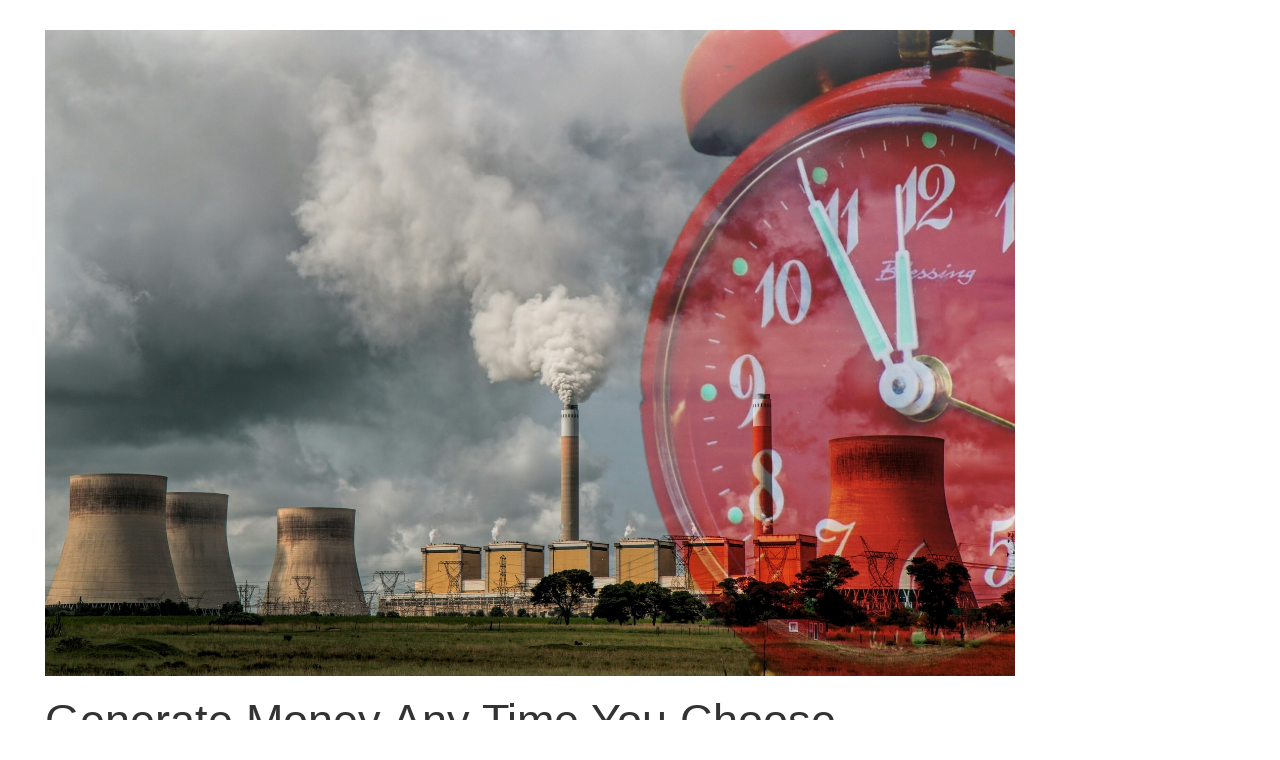

--- FILE ---
content_type: text/html; charset=UTF-8
request_url: https://dynamicmike.com/generate-money
body_size: 7574
content:
<!DOCTYPE html>
<html lang="en-us">
    <head>
        <meta charset="utf-8">
        <meta http-equiv="X-UA-Compatible" content="IE=edge">
                    <meta name="viewport" content="width=device-width,minimum-scale=1,initial-scale=1">
        
        <!-- pwa stuff (also used for AMP) - in header -->
        <link rel="amphtml" href="https://dynamicmike.com/generate-money?&amp=1">
        <!-- SEO stuff -->
        <title>
            Generate Money Any Time You Choose        </title>
                <!-- canonical -->
                <link rel="canonical" href="https://dynamicmike.com/generate-money" />

        <!-- page specific SEO stuff -->
        
            

        <meta property="og:title" content="Generate Money Any Time You Choose" />
        <meta name="twitter:title" content="Generate Money Any Time You Choose" />

        <meta property="og:url" content="https://dynamicmike.com/generate-money" />
        <meta name="twitter:url" content="https://dynamicmike.com/generate-money" />

                    <meta property="og:image" content="https://core3.imgix.net/62cf779d0fb7b_the-eleventh-hour-g44ba22ca9_1920.jpg" />
            <meta name="twitter:image" content="https://core3.imgix.net/62cf779d0fb7b_the-eleventh-hour-g44ba22ca9_1920.jpg" />
        
        
        <meta property="og:type" content="website">
        <meta name="twitter:card" content="summary" />


                    <!-- favicon -->
            <link rel="icon" href="https://core3.imgix.net/5e606a67de564_MB-Favicon_preview.png" />
        
        

        <!-- ********  CSS  ******** -->
        
    <link rel="stylesheet" href="https://core3-css-cache.s3.us-east-1.amazonaws.com/style.m4k.co.min.css">


<link rel="preload" href="/css/fontawesome/font-awesome.min.css" as="style" onload="this.onload=null;this.rel='stylesheet'">
<noscript><link rel="stylesheet" href="/css/fontawesome/font-awesome.min.css"></noscript>




<!-- Preconnect hints for performance optimization -->
<link rel="preconnect" href="https://fonts.googleapis.com" />
<link rel="preconnect" href="https://fonts.gstatic.com" crossorigin />
<link rel="dns-prefetch" href="https://fonts.googleapis.com" />
<link rel="dns-prefetch" href="https://fonts.gstatic.com" />

    <!-- custom css from pickers -->
    <style>
        h1 { font-family:  !important; }h2, h3, h4 { font-family:  !important; }body, .modal-content { font-family:  !important; }#mainNav, .navbar-default .navbar-brand, .navbar-default .navbar-nav>li>a { font-family:  !important; }body, .modal-content { background: # }body, .modal-content { color: # }a, a:hover, a:visited { color: # }.btn, .btn:visited, .btn:hover, .btn:focus, button, button:hover, button:visited, .btn-primary:visited, .btn-primary:hover, button:active, .btn-primary:active, button:focus, .btn-primary:focus, .navbar-toggle:hover, .btn-nav-customlink:hover { background: #69b0c9 !important; }.btn, .btn:visited, .btn:hover, .btn:focus, button, button:hover, button:visited, .btn-primary:visited, .btn-primary:hover, button:active, .btn-primary:active, button:focus, .btn-primary:focus, .navbar-toggle:hover { color: # }#mainNav, .nav .dropdown, .nav .dropdown-menu, .nav .dropdown a, .nav .dropdown-menu a, ul.nav { background: # !important; }#mainNav, .navbar, .navbar-default, .navbar a, .navbar-default a, .navbar-default .navbar-brand, .nav>li>a { color: # !important; }.navbar-default .navbar-nav>.active>a, .navbar-default .navbar-nav>.active>a:focus, .navbar-default .navbar-nav>.active>a:hover, .navbar-default .navbar-header .navbar-toggle.navbar-btn, .navbar-default .btn-nav-customlink { background:  !important; }.navbar-default .navbar-nav>.active>a, .navbar-default .navbar-nav>.active>a:focus, .navbar-default .navbar-nav>.active>a:hover, .navbar-default .navbar-header .navbar-toggle.navbar-btn, .navbar-default .btn-nav-customlink  { color: # !important; }footer .container-fluid { background: # !important; }footer .container-fluid { color: # !important; }footer .container-fluid a  { color: # !important; }    </style>
    <!-- end custom css -->

<!-- fonts are done in the _css_closing part -->

    
    <!-- custom css -->
    <style>
        #mainNav, .navbar-default .navbar-brand { display: none !important; }    </style>
    <!-- end custom css -->
        <!-- ******* end CSS ******* -->


        

        <!-- "global" javascript variables -->
                    <script>
                var allMaps = [];
                var _api_url = "\/\/dynamicmike.com\/index.php";
            </script>
        

                    <!-- ******* analytics and third-party JS ******* -->
            <title>Mike Berry - Dynamicmike </title>
<meta name="description" content="SEO and Social Media Spkr. Generated first income online 1996. Passionate photographer & traveller." />

<script type="application/ld+json">
{
  "@context": "https://schema.org/",
  "@type": "Person",
  "name": "Mike Berry",
  "url": "https://dynamicmike.com",
  "image": "https://core3.imgix.net/5d5bd084a87fb_Mike-Berry-dynamicmike-SEO-expert-speaker-500x332.jpg?auto=format,compress&fit=max&",
  "sameAs": [
    "https://facebook.com/dynamicmike",
    "https://twitter.com/dynamicmike",
    "https://instagram.com/dynamicmike1",
    "https://www.youtube.com/channel/UCYGwjgZuZGD6SJbByqAjIgw",
    "https://linkedin.com/GoogleDomination",
    "https://dynamicmike.com"
  ],
  "jobTitle": "SEO and Social Media Spkr. Generated first income online 1996. Passionate photographer & traveller.",
  "worksFor": {
    "@type": "Organization",
    "name": "me"
  }  
}
</script>

<script type="application/ld+json">
{
  "@context": "https://schema.org/", 
  "@type": "Product", "Expert",
  "name": "dynamicmike",
  "image": "https://core3.imgix.net/5d5bd084a87fb_Mike-Berry-dynamicmike-SEO-expert-speaker-500x332.jpg?auto=format,compress&fit=max&",
  "aggregateRating": {
    "@type": "AggregateRating",
    "ratingValue": "5",
    "bestRating": "5",
    "worstRating": "1",
    "ratingCount": "818"
  }
}
</script>




            <!-- ***** end analytics and third-party JS ***** -->
        

    </head>



    <body 
         class="  site_9287"
            >
        
        <div class="main_page_container page_661903   ">

            <!-- used for detecting current boostrap-based media query -->
            <span id="mq-detector">
                <span class="visible-xs"></span>
                <span class="visible-sm"></span>
                <span class="visible-md"></span>
                <span class="visible-lg"></span>
            </span>


            <!-- loader overlay and spinning icon shown when on mobile for .show_loader links -->
            <div class="loader_overlay" style=""><div><i class="fa fa-spinner fa-pulse fa-3x fa-fw"></i></div></div>


            <!-- main body inclusion -->
            <!-- alert message -->

<!-- login required for this page? -->


<!-- header & navigation -->

<nav id="mainNav" class="navbar navbar-default   menuside menuside_right">

    <!-- bar above header/nav -->
    
<div id="abovenav" class="abovenav">

    <div class="container">

        <p>My Contact Info</p>
    </div>

</div>




    <div class="container">

        <!-- MOBILE NAVBAR CONTAINER - Brand and toggle get grouped for better mobile display -->
        <div class="navbar-header visible-xs">

            <!-- back button - we can get it from a controller, for example from the _view controller -->
                                        <a class="navbar-toggle navbar-btn navbar-back show-loader" aria-label="back" href="https://dynamicmike.com">
                    <i class="fa fa-chevron-left" aria-hidden="true"></i>
                </a>

                   
            
            
            <!-- hamburger menu -->
            <!-- mobile menus -->
                            <button type="button" aria-label="Menu" class="navbar-toggle navbar-btn collapsed navbar-menu" data-toggle="collapse" data-target="#navbar-collapse-menus">
                    <i class="fa fa-bars"></i>
                </button>
            
            <!-- shopping cart button for mobile -->
            
            <!-- orders if qrcode for items is enabled -->
            
            <!-- user management button for mobile -->
            
            <!-- favorites button for mobile -->
            
            <!-- search button for mobile -->
            
            <!-- qrcode button for mobile -->
            
            <!-- darkmode button for mobile -->
            
            <!-- PWA "manual" push notifications button for mobile -->
            
        </div>
        <!-- end navbar-header with mobile title and buttons -->



        <!-- DESKTOP NAVBAR - branding, menus and buttons -->
        <div class="hidden-xs">

            

            

            <!-- desktop navigation -->
            <ul class="nav navbar-nav navbar-nav-desktop">

                
                    <!-- homepage / root pages -->
                                        <li aria-label="Home" class="pages ">
                        <a class="show-loader" href="https://dynamicmike.com">
                            Home                        </a>
                    </li>

                    
        <li class="   hidden">
            <a class="show-loader" href="https://dynamicmike.com/about">
                About Me                            </a>

            
        </li>


        <li class="   ">
            <a class="show-loader" href="https://dynamicmike.com/bio">
                Bio extra                            </a>

            
        </li>


        <li class="   hidden">
            <a class="show-loader" href="https://dynamicmike.com/your-biz-card">
                Your Biz Card                            </a>

            
        </li>


        <li class="   hidden">
            <a class="show-loader" href="https://dynamicmike.com/nft-domains-for-sale">
                NFT domains for sale                            </a>

            
        </li>


        <li class="dropdown   hidden">
            <a class="dropdown-toggle" data-toggle="dropdown" role="button" aria-haspopup="true" aria-expanded="false" href="https://dynamicmike.com/crypto">
                Crypto Cashflow Secrets                                    <span class="caret hidden-xs"></span>
                            </a>

                            <ul class="dropdown-menu">
                    <!-- link to father first -->
                    <li class="">
                        <a class="show-loader" href="https://dynamicmike.com/crypto">
                            Crypto Cashflow Secrets                        </a>
                    </li>
                    <li role="separator" class="divider"></li>

                    
        <li class="   hidden">
            <a class="show-loader" href="https://dynamicmike.com/payment-options">
                payment options                            </a>

            
        </li>


        <li class="   hidden">
            <a class="show-loader" href="https://dynamicmike.com/cryptoconfirmed">
                crypto cashflow confirmed                            </a>

            
        </li>

                </ul>
            
        </li>


        <li class="dropdown   hidden">
            <a class="dropdown-toggle" data-toggle="dropdown" role="button" aria-haspopup="true" aria-expanded="false" href="https://dynamicmike.com/cashflow">
                Cashflow Generation Strategies Workshop  October 2022                                    <span class="caret hidden-xs"></span>
                            </a>

                            <ul class="dropdown-menu">
                    <!-- link to father first -->
                    <li class="">
                        <a class="show-loader" href="https://dynamicmike.com/cashflow">
                            Cashflow Generation Strategies Workshop  October 2022                        </a>
                    </li>
                    <li role="separator" class="divider"></li>

                    
        <li class="   hidden">
            <a class="show-loader" href="https://dynamicmike.com/cash-generation-workshop-confirmed">
                Cash Generation Workshop confirmed                            </a>

            
        </li>


        <li class="   hidden">
            <a class="show-loader" href="https://dynamicmike.com/recommended-by-lena">
                Cashflow Generation Strategies Workshop Recommended by Lena                            </a>

            
        </li>


        <li class="   hidden">
            <a class="show-loader" href="https://dynamicmike.com/recommended-by-lisa">
                Cashflow Generation Strategies Workshop Recommended by Lisa                            </a>

            
        </li>


        <li class="   hidden">
            <a class="show-loader" href="https://dynamicmike.com/recommended-by-cameron">
                Cashflow Generation Strategies Workshop Recommended by Cameron                            </a>

            
        </li>


        <li class="   hidden">
            <a class="show-loader" href="https://dynamicmike.com/cashflow-generation-strategies-workshop-special-for-friends-of-angela">
                Cashflow Generation Strategies Workshop - Special for friends of Angela                            </a>

            
        </li>


        <li class="   hidden">
            <a class="show-loader" href="https://dynamicmike.com/cashflow-generation-strategies-workshop-recommended-by-ky">
                Cashflow Generation Strategies Workshop Recommended by Ky                            </a>

            
        </li>


        <li class="   hidden">
            <a class="show-loader" href="https://dynamicmike.com/cashflow-generation-strategies-workshop-recommended-by-franck">
                Cashflow Generation Strategies Workshop  Recommended by Franck                            </a>

            
        </li>


        <li class="   hidden">
            <a class="show-loader" href="https://dynamicmike.com/cashflow-generation-strategies-workshop-special-for-pdcyes">
                Cashflow Generation Strategies Workshop - Special for PDCYES                            </a>

            
        </li>


        <li class="   hidden">
            <a class="show-loader" href="https://dynamicmike.com/pdcyes">
                PDCYES offer Sept2022                            </a>

            
        </li>


        <li class="   hidden">
            <a class="show-loader" href="https://dynamicmike.com/cashflow-generation-strategies-workshop-early-bird">
                Cashflow Generation Strategies Workshop Early Bird                            </a>

            
        </li>


        <li class="   hidden">
            <a class="show-loader" href="https://dynamicmike.com/cashflow-generation-strategies-workshop-recommended-by-sabine">
                Cashflow Generation Strategies Workshop  Recommended by Sabine                            </a>

            
        </li>

                </ul>
            
        </li>


        <li class="dropdown  active   hidden">
            <a class="dropdown-toggle" data-toggle="dropdown" role="button" aria-haspopup="true" aria-expanded="false" href="https://dynamicmike.com/generate-money">
                Generate Money Any Time You Choose                                    <span class="caret hidden-xs"></span>
                            </a>

                            <ul class="dropdown-menu">
                    <!-- link to father first -->
                    <li class=" active ">
                        <a class="show-loader" href="https://dynamicmike.com/generate-money">
                            Generate Money Any Time You Choose                        </a>
                    </li>
                    <li role="separator" class="divider"></li>

                    
        <li class="   hidden">
            <a class="show-loader" href="https://dynamicmike.com/generate-money-book-now">
                Generate Money Any Time You Choose - book now                            </a>

            
        </li>


        <li class="   hidden">
            <a class="show-loader" href="https://dynamicmike.com/generate-money-pay-now">
                Generate Money Any Time You Choose - pay now                            </a>

            
        </li>


        <li class="   hidden">
            <a class="show-loader" href="https://dynamicmike.com/generate-money-workbook">
                Generate Money Any Time You Choose - WorkBook                            </a>

            
        </li>

                </ul>
            
        </li>


        <li class="   hidden">
            <a class="show-loader" href="https://dynamicmike.com/gallery">
                gallery                            </a>

            
        </li>


        <li class="   hidden">
            <a class="show-loader" href="https://dynamicmike.com/course-offer-images">
                Course Offer images                            </a>

            
        </li>


        <li class="   hidden">
            <a class="show-loader" href="https://dynamicmike.com/pdcyes-game-of-money">
                PDCYES Game of Money                            </a>

            
        </li>


        <li class="   hidden">
            <a class="show-loader" href="https://dynamicmike.com/3-methods-to-make-money-on-autopliot-using-ai-january-2023">
                3 methods to Make Money on Autopliot using ai January 2023                            </a>

            
        </li>


        <li class="   hidden">
            <a class="show-loader" href="https://dynamicmike.com/3-methods-to-make-money-on-autopliot-using-ai-8th-february-2023">
                3 methods to Make Money on Autopliot using ai 8th February 2023                            </a>

            
        </li>


        <li class="   hidden">
            <a class="show-loader" href="https://dynamicmike.com/affirmations">
                affirmations                            </a>

            
        </li>


        <li class="dropdown   hidden">
            <a class="dropdown-toggle" data-toggle="dropdown" role="button" aria-haspopup="true" aria-expanded="false" href="https://dynamicmike.com/3-methods-to-make-money-on-autopliot-using-ai-online-workshop">
                Online Workshop 3 methods to Make Money on Autopliot using ai                                    <span class="caret hidden-xs"></span>
                            </a>

                            <ul class="dropdown-menu">
                    <!-- link to father first -->
                    <li class="">
                        <a class="show-loader" href="https://dynamicmike.com/3-methods-to-make-money-on-autopliot-using-ai-online-workshop">
                            Online Workshop 3 methods to Make Money on Autopliot using ai                        </a>
                    </li>
                    <li role="separator" class="divider"></li>

                    
        <li class="   hidden">
            <a class="show-loader" href="https://dynamicmike.com/make-money-on-autopliot-using-ai-online-workshop-your-place-is-confirmed">
                Online Workshop Confirmed - Make Money on Autopliot using ai                            </a>

            
        </li>

                </ul>
            
        </li>


        <li class="   hidden">
            <a class="show-loader" href="https://dynamicmike.com/lets-do-this-together">
                Let's do this together                            </a>

            
        </li>


        <li class="   hidden">
            <a class="show-loader" href="/m/9287/p/1167478">
                test                            </a>

            
        </li>


        <li class="dropdown   hidden">
            <a class="dropdown-toggle" data-toggle="dropdown" role="button" aria-haspopup="true" aria-expanded="false" href="https://dynamicmike.com/generating-additional-income-with-chatgpt">
                Generating Additional Income with ChatGPT                                    <span class="caret hidden-xs"></span>
                            </a>

                            <ul class="dropdown-menu">
                    <!-- link to father first -->
                    <li class="">
                        <a class="show-loader" href="https://dynamicmike.com/generating-additional-income-with-chatgpt">
                            Generating Additional Income with ChatGPT                        </a>
                    </li>
                    <li role="separator" class="divider"></li>

                    
        <li class="   hidden">
            <a class="show-loader" href="https://dynamicmike.com/generating-additional-income-your-place-is-confirmed">
                generating additional income your-place-is-confirmed                            </a>

            
        </li>

                </ul>
            
        </li>


        <li class="dropdown   hidden">
            <a class="dropdown-toggle" data-toggle="dropdown" role="button" aria-haspopup="true" aria-expanded="false" href="https://dynamicmike.com/nomads">
                Digital Nomads - Get Paid to Live Remotely                                    <span class="caret hidden-xs"></span>
                            </a>

                            <ul class="dropdown-menu">
                    <!-- link to father first -->
                    <li class="">
                        <a class="show-loader" href="https://dynamicmike.com/nomads">
                            Digital Nomads - Get Paid to Live Remotely                        </a>
                    </li>
                    <li role="separator" class="divider"></li>

                    
        <li class="   hidden">
            <a class="show-loader" href="https://dynamicmike.com/confirmed-nomad-workshop">
                Get Paid to Live By The Beach Workshop confirmed                            </a>

            
        </li>

                </ul>
            
        </li>


        <li class="   hidden">
            <a class="show-loader" href="/m/9287/p/1316080">
                test                            </a>

            
        </li>


                

                
                <!-- qrcode for desktop -->
                
                <!-- orders if qrcode for items is enabled -->
                                

                <!-- shopping cart button for desktop -->
                
                

                <!-- other header links -->
                                                        

                <!-- social links -->
                                                                        <li class="social_link">
                        <a href="https://fb.com/dynamicmike" target="_blank">
                            <i class="fa fa-facebook-official" style="color: #3b5998;" aria-hidden="true"></i>                        </a>
                    </li>
                                                        <li class="social_link">
                        <a href="https://twitter.com/dynamicmike" target="_blank">
                            <i class="fa fa-twitter-square" style="color: #1da1f3;" aria-hidden="true"></i>                        </a>
                    </li>
                                                                            <li class="social_link">
                        <a href="https://www.linkedin.com/in/Googledomination" target="_blank">
                            <i class="fa fa-linkedin-square" style="color: #0077b5;" aria-hidden="true"></i>                        </a>
                    </li>
                                                                            <li class="social_link">
                        <a href="https://instagram.com/dynamicmike1" target="_blank">
                            <i class="fa fa-instagram" style="color: #e95950;" aria-hidden="true"></i>                        </a>
                    </li>
                                                                            
                <!-- darkmode -->
                
                <!-- PWA "manual" push notifications button for mobile -->
                

            </ul>
        </div>
        
        <!-- /.navbar-collapse -->
    </div>
    <!-- /.container-fluid -->
</nav>


<!-- toggle divs for mobile -->
<div class="navbar-toggle-mobile-divs visible-xs-block">

    <!-- search -->
    
    <!-- shopping cart -->
    
    <!-- user menus -->
    

            <div class="collapse" id="navbar-collapse-menus">
            <ul class="nav">
                
                    
                    
                    
                    
                    
                <!-- other header links -->
                                                        <li>
                        <a target="_blank" rel="noopener"  rel="noopener"  href="https://m.me/dynamicmike" onclick="$('#navbar-collapse-menus').collapse('hide');">
                                                        FB messenger chat                                                    </a>
                    </li>
                                    
                <!-- social links -->
                                                    <li class="social_links_string">
                        <a href="https://fb.com/dynamicmike" target="_blank"><i class="fa fa-facebook-official" style="color: #3b5998;" aria-hidden="true"></i></a><a href="https://twitter.com/dynamicmike" target="_blank"><i class="fa fa-twitter-square" style="color: #1da1f3;" aria-hidden="true"></i></a><a href="https://www.linkedin.com/in/Googledomination" target="_blank"><i class="fa fa-linkedin-square" style="color: #0077b5;" aria-hidden="true"></i></a><a href="https://instagram.com/dynamicmike1" target="_blank"><i class="fa fa-instagram" style="color: #e95950;" aria-hidden="true"></i></a>                    </li>
                            </ul>
        </div>

    
</div>
<!-- end toggle divs for mobile -->


<!-- end navigation -->


<!-- top share button -->
<!-- end top share button -->

<!-- add to favorites icon -->
<!-- end add to favorites icon -->





<div class="clearfix"></div>


<!-- main body container -->
<div class="main_container  main_container_with_sidebar container-fluid  noheader menuside menuside_right ">

    
        <!-- sidebar ? -->
                <!-- end sidebar -->



        


        <!-- backlink desktop -->
        

        <!-- 
            page_rows
        -->

                
            
            <div style="position: relative;" id="main_row_1" class="row row-eq-height main_row main_row_odd main_row_first main_row_last     no-background   height_desktop_ height_mobile_ ">

                
                <div class="container ">

                <!-- sections for main body widgets -->
                    

                        
                        <!-- widget: contentblock -->
                        <a name="section_anchor_1322658"></a>
                        <div class="
                                                                                                            widget_container
                                    widget_container_contentblock                                    odd                                    col-sm-12                                                                        "
                             id="widget_container_1322658"
                             data-w_id="1322658"
                             data-p_id="661903"
                             data-row_number="1"
                             style="
                                                                                                                            ">

                            <div class="
                                    widget
                                    widget_contentblock                                     
                                    
                                    
                                                                        
                                                                        online_update                                    offline_local                                    "
                                 id="widget_1322658"
                                 data-w_id="1322658"
                                 data-p_id="661903"
                            >
                                
<section >

    

    
    <!-- section header -->
    <div class="row widget_header
        image_block
    ">

        <div class="col-xs-12 col-sm-12 contentblock_content " style="padding: 0;">

            




    
    <div class="contentblock_image  center-block    col-sm-12 col-xs-12 " id="contentblock_image_1622fa808dbe24fae938e09c673abb08">
        <img fetchpriority=high src="https://core3.imgix.net/62cf779d0fb7b_the-eleventh-hour-g44ba22ca9_1920.jpg" class="img-responsive" style="" alt="" id="1622fa808dbe24fae938e09c673abb08" onload="">    </div>




<div class="contentblock_text col-sm-12 col-xs-12">

    
            <div class="contentblock_text_titles">
                            <h1 class="remove_if_empty " data-key="h1" data-widget="1322658" style="">
                    Generate Money Any Time You Choose                </h1>
                    
                    </div>
    
    <!-- sharing - also left and right -->
    
    <!-- date or other fields -->
                    
        
    

            
        <div class="p  remove_if_empty" data-key="p" data-widget="1322658">
                        <p style="text-align: center;"><span style="font-size: 14pt;">What would it be worth to you if you really could generate money any time you wanted?</span></p>
<p style="text-align: center;"><em><span style="font-size: 12pt;">Once you learn this one-off lesson, you may repeat as often as you like thereafter.&nbsp;</span></em></p>
<p style="text-align: center;"><span style="font-size: 14pt;">For this exercise, we will use a token amount of attracting an <strong>additional $1,000 USD within 7 days</strong>...</span></p>
<p style="text-align: center;">----</p>
<p style="text-align: center;"><strong><span style="font-size: 18pt; color: #e03e2d;">Starting Monday 25th July, 2020</span></strong></p>
<p style="text-align: center;"><span style="font-size: 14pt;"><strong><span style="color: #e03e2d;">Join the Seven Day Challenge Now</span></strong></span></p>
<p style="text-align: center;"><span style="font-size: 14pt; color: #000000;"><span style="box-sizing: border-box; font-weight: bold; color: #ba372a; font-family: 'Helvetica Neue', Helvetica, Arial, sans-serif; font-size: 18.6667px; background-color: #ffffff;">Note: You may well surpass this target sooner... <br />this doesn't HAVE to take you seven days, <br />and we don't NEED to limit the income to ONLY an additional $1,000&nbsp;</span></span></p>
<p style="text-align: left;">&nbsp;</p>
<p style="text-align: left;"><span style="font-size: 14pt; color: #000000;"><span style="box-sizing: border-box; font-weight: bold; font-family: 'Helvetica Neue', Helvetica, Arial, sans-serif; font-size: 18.6667px; background-color: #ffffff;">What you will receive in this challenge;</span></span></p>
<ul>
<li style="text-align: left;"><span style="font-size: 14pt; color: #000000;"><span style="box-sizing: border-box; font-family: 'Helvetica Neue', Helvetica, Arial, sans-serif; font-size: 18.6667px; background-color: #ffffff;">Three Private LIVE Zoom chats, including the opportunity to Mastermind with like-minded individuals (your new cheerleading support group)</span></span></li>
<li style="text-align: left;"><span style="font-size: 14pt; color: #000000;"><span style="box-sizing: border-box; font-family: 'Helvetica Neue', Helvetica, Arial, sans-serif; font-size: 18.6667px; background-color: #ffffff;">All Live Zoom chats will be recorded, so you may revisit when the timing suits you (anytime during the duration of this challenge)</span></span></li>
<li style="text-align: left;"><span style="font-size: 14pt; color: #000000;"><span style="box-sizing: border-box; font-family: 'Helvetica Neue', Helvetica, Arial, sans-serif; font-size: 18.6667px; background-color: #ffffff;">Workbook immediately upon registration</span></span><span style="font-size: 14pt; color: #000000;"><span style="box-sizing: border-box; font-family: 'Helvetica Neue', Helvetica, Arial, sans-serif; font-size: 18.6667px; background-color: #ffffff;"></span></span><span style="font-size: 14pt; color: #000000;"><span style="box-sizing: border-box; font-family: 'Helvetica Neue', Helvetica, Arial, sans-serif; font-size: 18.6667px; background-color: #ffffff;"></span></span></li>
</ul>
<p>&nbsp;</p>
<p><span style="font-size: 14pt; color: #000000;"><span style="box-sizing: border-box; font-family: 'Helvetica Neue', Helvetica, Arial, sans-serif; font-size: 18.6667px; background-color: #ffffff;"><strong><span style="color: #ba372a;">BONUS </span></strong>for Early Bird Registration <span style="font-size: 12pt;">- (book your seat before Sunday 24th July to qualify)</span>:&nbsp;</span></span></p>
<p><span style="font-size: 14pt; color: #000000;"><span style="box-sizing: border-box; font-family: 'Helvetica Neue', Helvetica, Arial, sans-serif; font-size: 18.6667px; background-color: #ffffff;">Two Additional <span style="color: #ba372a;"><strong>V.I.P. Exclusive Group </strong></span>Zoom Chats - worth $300</span></span></p>
<p>&nbsp;</p>
<blockquote>
<p style="text-align: left;"><span style="text-decoration: line-through;"><span style="font-size: 14pt;">Your investment today is limited to only $149 USD</span></span></p>
<p style="text-align: left;"><strong><span style="font-size: 14pt; color: #ba372a;">Early Bird ticket today ONLY $99 USD (Approx &pound;83GBP) <br /></span></strong>(for reservations up to Sunday 24th July only)</p>
<p style="text-align: left;">After payment you will be immediately redirected to the special workbook to download and work through</p>
</blockquote>
<p style="text-align: left;">&nbsp;</p>
<p style="text-align: left;"><strong>Q. </strong>Why is there a cost?</p>
<p style="text-align: left;"><strong>A. </strong>Because I want you to be committed to getting value from this and taking action <br />(how many Free PDFs do you have on your Hard Drive that you've never even looked at?!)</p>        </div>
    
    
    
    

    <!-- ecommerce -->
    

    <!-- buttons -->
    <!-- buttons -->


    <div class="contentblock_buttons  " style="text-align: center;" data-key="links" data-list_template="<a href='%%url%%' target='%%target%%' class='btn btn-primary visible-xs-block visible-sm-inline-block visible-md-inline-block visible-lg-inline-block'>%%anchor%%</a>">

        
            
            
            
            <a href="https://www.paypal.com/cgi-bin/webscr?cmd=_s-xclick&amp;hosted_button_id=5LLDQ35DQ9ZCY"  rel="nofollow noopener noreferrer"   class="btn btn-primary  visible-xs-block visible-sm-inline-block visible-md-inline-block visible-lg-inline-block   " style="" onclick="; _event('custom', { 'category' : 'buttons', 'action' : 'Click', 'label' : 'https://www.paypal.com/cgi-bin/webscr?cmd=_s-xclick&hosted_button_id=5LLDQ35DQ9ZCY'});">
                                Reserve Now                            </a>

                    
            
        
    </div>



    <!-- buttons -->



</div>

<!-- "additional" stuff -->
<!-- additional content -->

<!-- realestate table -->

        </div>

    </div>



    <!-- sharing -->
    
    <!-- map -->
    
    
<!-- collapsed -->


    
<!-- related products -->

    
    <!-- comments -->
    
</section>                            </div>
                        </div>
                        <!-- end widget: contentblock -->


                                        <!-- end sections -->

                </div>

            <!-- end row -->
            </div>
            <div class="clearfix"></div>


        

        

        <!-- and if logged in -->


</div>
<!-- end body_container -->


<div class="clearfix"></div>


<!-- footer -->
<footer>
    <div class="container-fluid">

        <!-- footer widgets -->
        



        <!-- footer share button -->
                <!-- end footer share button -->

        <!-- add to favorites icon footer -->
                <!-- end add to favorites icon -->


        

                    <div class="clearfix"></div>
            <p><a href="https://www.dynamicmike.com/">Homepage</a></p>            </div>

    
        <!-- privacy and tos -->
        
        
    </footer><!-- end footer -->


<!-- AIQ -->
<!-- end footer -->








            <!-- modals -->
                            <div tabindex="-1" class="modal animated slideInRight" id="myModal" role="dialog">
                    <div class="modal-dialog">
                        <div class="modal-content">
                            <div class="modal-header">
                                <button class="close" type="button" data-custom-dismiss="modal">×</button>
                                <h3 class="modal-title">Heading</h3>
                            </div>
                            <div class="modal-body">
                            </div>
                            <div class="modal-footer">
                                <div id="modal-footer-navigation"></div>
                                <button class="btn btn-default" id="myModalHideButton" data-custom-dismiss="modal">Close</button>
                            </div>
                        </div>
                    </div>
                </div>

                            

            
            

            <!-- ***** end analytics and third-party JS ***** -->


        </div>


        <!-- JS before closing </body> -->
        


    <!-- changed because on AWS it was giving problems -->
    <script async onerror="buildJsString();" src="https://core3-javascript-cache.s3.us-east-1.amazonaws.com/scripts.m4k.co.9287.min.js"></script>
    <script>
        function buildJsString() {
            var elemDiv = document.createElement('div');
            elemDiv.style.cssText = 'position:absolute;width:100%;height:100%;opacity:0.7;z-index:100000;background:#fff;top: 0; left: 0;';
            document.body.appendChild(elemDiv);
            fetch("/m/9287?save_js_string=1").then(function (response) {
                // The API call was successful!
                window.location.reload();
            }).catch(function (err) {
                // There was an error
                console.warn('Something went wrong.', err);
            });       
        }
    </script>


    
        <script>
            var _p_id = 661903;
            var _p_navbar_transparent = "0";
            var _remote_address = "172.71.254.46";
        </script>
    

    <center>
<div itemscope itemtype="http://schema.org/Product">
<div itemprop="aggregateRating" itemscope itemtype="http://schema.org/AggregateRating">
<span itemprop="ratingValue">    Rated 5 stars</span> based on <span itemprop="reviewCount">818</span> reviews</div>
</div></center>
<script>if (navigator.serviceWorker) { navigator.serviceWorker.getRegistrations().then( function(registrations) { for(let registration of registrations) { registration.unregister(); console.log("unregistered sw")}}); }</script>        <!-- end JS before closing </body> -->

        <!-- ********  CSS  ******** -->
                <!-- ******* end CSS ******* -->


    </body>
</html>